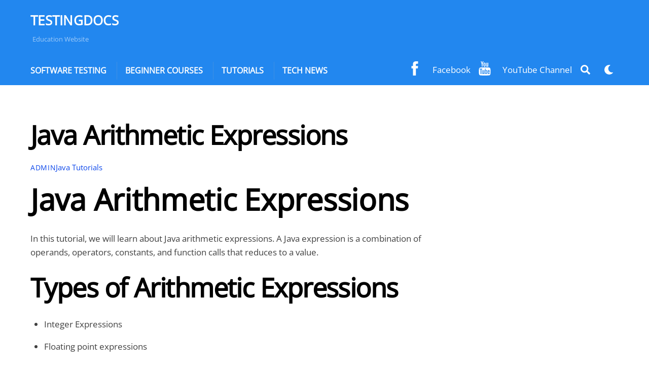

--- FILE ---
content_type: text/html; charset=utf-8
request_url: https://accounts.google.com/o/oauth2/postmessageRelay?parent=https%3A%2F%2Fwww.testingdocs.com&jsh=m%3B%2F_%2Fscs%2Fabc-static%2F_%2Fjs%2Fk%3Dgapi.lb.en.2kN9-TZiXrM.O%2Fd%3D1%2Frs%3DAHpOoo_B4hu0FeWRuWHfxnZ3V0WubwN7Qw%2Fm%3D__features__
body_size: 158
content:
<!DOCTYPE html><html><head><title></title><meta http-equiv="content-type" content="text/html; charset=utf-8"><meta http-equiv="X-UA-Compatible" content="IE=edge"><meta name="viewport" content="width=device-width, initial-scale=1, minimum-scale=1, maximum-scale=1, user-scalable=0"><script src='https://ssl.gstatic.com/accounts/o/2580342461-postmessagerelay.js' nonce="prk52q3eSDYtaoRD2V3Yjg"></script></head><body><script type="text/javascript" src="https://apis.google.com/js/rpc:shindig_random.js?onload=init" nonce="prk52q3eSDYtaoRD2V3Yjg"></script></body></html>

--- FILE ---
content_type: text/html; charset=utf-8
request_url: https://www.google.com/recaptcha/api2/aframe
body_size: 268
content:
<!DOCTYPE HTML><html><head><meta http-equiv="content-type" content="text/html; charset=UTF-8"></head><body><script nonce="Bv0xLsmVtEZhuRSGD4AyQg">/** Anti-fraud and anti-abuse applications only. See google.com/recaptcha */ try{var clients={'sodar':'https://pagead2.googlesyndication.com/pagead/sodar?'};window.addEventListener("message",function(a){try{if(a.source===window.parent){var b=JSON.parse(a.data);var c=clients[b['id']];if(c){var d=document.createElement('img');d.src=c+b['params']+'&rc='+(localStorage.getItem("rc::a")?sessionStorage.getItem("rc::b"):"");window.document.body.appendChild(d);sessionStorage.setItem("rc::e",parseInt(sessionStorage.getItem("rc::e")||0)+1);localStorage.setItem("rc::h",'1768963208441');}}}catch(b){}});window.parent.postMessage("_grecaptcha_ready", "*");}catch(b){}</script></body></html>

--- FILE ---
content_type: application/javascript; charset=utf-8
request_url: https://fundingchoicesmessages.google.com/f/AGSKWxW0Xn-Uokb3IR7XLYDvF4b9HvPXcml22XBF-OJNbE-ZnjxZZDxedq2kNrVyFXj7YQwE_NS4fHxpW60ogWN0h5ryKqCRKpRJQXyCI0rHz67EgHrHo-_QsPX_LfYrn1q8bMURUV965g==?fccs=W251bGwsbnVsbCxudWxsLG51bGwsbnVsbCxudWxsLFsxNzY4OTYzMjExLDYzOTAwMDAwMF0sbnVsbCxudWxsLG51bGwsW251bGwsWzcsMTksNiwxMCwxOCwxM10sbnVsbCxudWxsLG51bGwsbnVsbCxudWxsLG51bGwsbnVsbCxudWxsLG51bGwsMV0sImh0dHBzOi8vd3d3LnRlc3Rpbmdkb2NzLmNvbS9qYXZhLWFyaXRobWV0aWMtZXhwcmVzc2lvbnMvIixudWxsLFtbOCwiOW9FQlItNW1xcW8iXSxbOSwiZW4tVVMiXSxbMTksIjIiXSxbMjQsIiJdLFsyOSwiZmFsc2UiXSxbMjEsIltbW1s1LDEsWzBdXSxbMTc2ODk2MzIwOCw0MzEwNjcwMDBdLFsxMjA5NjAwXV1dXSJdXV0
body_size: 189
content:
if (typeof __googlefc.fcKernelManager.run === 'function') {"use strict";this.default_ContributorServingResponseClientJs=this.default_ContributorServingResponseClientJs||{};(function(_){var window=this;
try{
var qp=function(a){this.A=_.t(a)};_.u(qp,_.J);var rp=function(a){this.A=_.t(a)};_.u(rp,_.J);rp.prototype.getWhitelistStatus=function(){return _.F(this,2)};var sp=function(a){this.A=_.t(a)};_.u(sp,_.J);var tp=_.ed(sp),up=function(a,b,c){this.B=a;this.j=_.A(b,qp,1);this.l=_.A(b,_.Pk,3);this.F=_.A(b,rp,4);a=this.B.location.hostname;this.D=_.Fg(this.j,2)&&_.O(this.j,2)!==""?_.O(this.j,2):a;a=new _.Qg(_.Qk(this.l));this.C=new _.dh(_.q.document,this.D,a);this.console=null;this.o=new _.mp(this.B,c,a)};
up.prototype.run=function(){if(_.O(this.j,3)){var a=this.C,b=_.O(this.j,3),c=_.fh(a),d=new _.Wg;b=_.hg(d,1,b);c=_.C(c,1,b);_.jh(a,c)}else _.gh(this.C,"FCNEC");_.op(this.o,_.A(this.l,_.De,1),this.l.getDefaultConsentRevocationText(),this.l.getDefaultConsentRevocationCloseText(),this.l.getDefaultConsentRevocationAttestationText(),this.D);_.pp(this.o,_.F(this.F,1),this.F.getWhitelistStatus());var e;a=(e=this.B.googlefc)==null?void 0:e.__executeManualDeployment;a!==void 0&&typeof a==="function"&&_.To(this.o.G,
"manualDeploymentApi")};var vp=function(){};vp.prototype.run=function(a,b,c){var d;return _.v(function(e){d=tp(b);(new up(a,d,c)).run();return e.return({})})};_.Tk(7,new vp);
}catch(e){_._DumpException(e)}
}).call(this,this.default_ContributorServingResponseClientJs);
// Google Inc.

//# sourceURL=/_/mss/boq-content-ads-contributor/_/js/k=boq-content-ads-contributor.ContributorServingResponseClientJs.en_US.9oEBR-5mqqo.es5.O/d=1/exm=ad_blocking_detection_executable,kernel_loader,loader_js_executable,monetization_cookie_state_migration_initialization_executable,optimization_state_updater_executable,web_iab_us_states_signal_executable,web_monetization_wall_executable/ed=1/rs=AJlcJMwtVrnwsvCgvFVyuqXAo8GMo9641A/m=cookie_refresh_executable
__googlefc.fcKernelManager.run('\x5b\x5b\x5b7,\x22\x5b\x5bnull,\\\x22testingdocs.com\\\x22,\\\x22AKsRol-dLgG0B1Z2SZPmR3bQ8p7MgsSYLDzwjWU51otpH8x3tugnL8dN5BsLD7oqaYtNZSUNUS9GYHP4iscrerpIrnF1fxfvvD2xL9ukjWzlMh_n48vqxoF4YRryeGKiP51kaWt7As-zebBUSr31cGvyIDwDmvlYHw\\\\u003d\\\\u003d\\\x22\x5d,null,\x5b\x5bnull,null,null,\\\x22https:\/\/fundingchoicesmessages.google.com\/f\/AGSKWxW49DDcHefdSsZ1wAfDngSJZKteLcNtpXgp7CDrUBhchLANNMK3KS9GbxFYg7491C9J0RRC9sYAcAyM8y07uWyBa-uG1RC6_m_-ub2puUpnnDnJ71G6GD2pSOqZmgyhReU_iL3kcA\\\\u003d\\\\u003d\\\x22\x5d,null,null,\x5bnull,null,null,\\\x22https:\/\/fundingchoicesmessages.google.com\/el\/AGSKWxVifGUvFFbYrNvy-PoSjrZ_iUYzwdC_Pgl69RuwZ_x8HdLAzfh5c6zxLKBaSTJJ_yfth48-KspsGlPLo5KNagXfyOEIhC9BuQ0YlKNnfofVKlyk4peuhdrGHdXXzfnrSwkGq-B2BQ\\\\u003d\\\\u003d\\\x22\x5d,null,\x5bnull,\x5b7,19,6,10,18,13\x5d,null,null,null,null,null,null,null,null,null,1\x5d\x5d,\x5b3,1\x5d\x5d\x22\x5d\x5d,\x5bnull,null,null,\x22https:\/\/fundingchoicesmessages.google.com\/f\/AGSKWxXSPQLCDTmOphA8ybID2tnUaZ-TB0FxtvNn01Gj-F6oH_cRvC3LKJyC6oCcT3irypsR5WORFXbOul2tVg2rL3Zs5CwMpy4rP0VIv24LGR2N3K_c6_bDUBdjTCzHB-EZssWcWkTOWA\\u003d\\u003d\x22\x5d\x5d');}

--- FILE ---
content_type: application/javascript; charset=utf-8
request_url: https://fundingchoicesmessages.google.com/f/AGSKWxXJHTGoDevVCUGoNndsG8tHVd-52VC2hk7JXcBknBjhVLXcEUEaIN5Jqy-E5erTz2CwsW16-mNA_opQwZfQlFTmul6M9f-pw1L6-2bJNIjP6UcC8TMBoYZmqqeLPwb8JI3HucPIsMi1eDHyKpz70DzqoiTFBgfQL7SSICSUUHMW2EaIhji4yftoBq-Y/_&adzone=-advert2./advPop./ad2./ads_door.
body_size: -1290
content:
window['607bd55e-31c4-4403-bc66-e539f8edfaac'] = true;